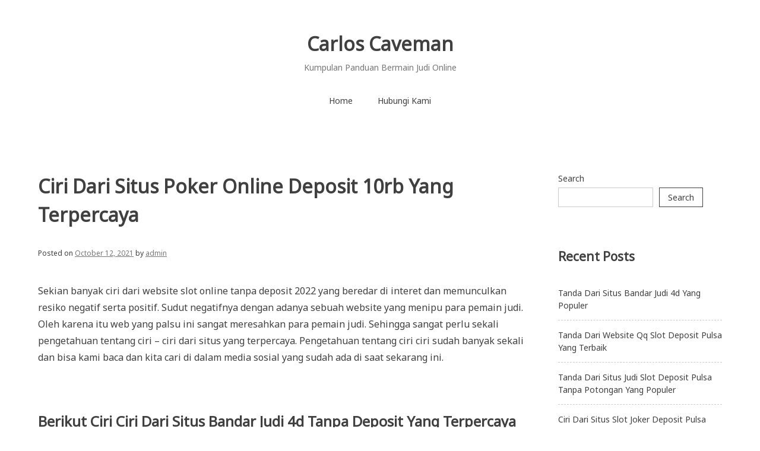

--- FILE ---
content_type: text/html; charset=UTF-8
request_url: https://carloscaveman.com/ciri-dari-situs-poker-online-deposit-10rb-yang-terpercaya/
body_size: 10335
content:
<!doctype html>
<html lang="en-US">
<head>
	<meta charset="UTF-8">
	<meta name="viewport" content="width=device-width, initial-scale=1">
	<link rel="profile" href="https://gmpg.org/xfn/11">

	<title>Ciri Dari Situs Poker Online Deposit 10rb Yang Terpercaya &#8211; Carlos Caveman</title>
<meta name='robots' content='max-image-preview:large' />
<link rel='dns-prefetch' href='//fonts.googleapis.com' />
<link rel="alternate" type="application/rss+xml" title="Carlos Caveman &raquo; Feed" href="https://carloscaveman.com/feed/" />
<link rel="alternate" type="application/rss+xml" title="Carlos Caveman &raquo; Comments Feed" href="https://carloscaveman.com/comments/feed/" />
<link rel="alternate" title="oEmbed (JSON)" type="application/json+oembed" href="https://carloscaveman.com/wp-json/oembed/1.0/embed?url=https%3A%2F%2Fcarloscaveman.com%2Fciri-dari-situs-poker-online-deposit-10rb-yang-terpercaya%2F" />
<link rel="alternate" title="oEmbed (XML)" type="text/xml+oembed" href="https://carloscaveman.com/wp-json/oembed/1.0/embed?url=https%3A%2F%2Fcarloscaveman.com%2Fciri-dari-situs-poker-online-deposit-10rb-yang-terpercaya%2F&#038;format=xml" />
<style id='wp-img-auto-sizes-contain-inline-css' type='text/css'>
img:is([sizes=auto i],[sizes^="auto," i]){contain-intrinsic-size:3000px 1500px}
/*# sourceURL=wp-img-auto-sizes-contain-inline-css */
</style>
<style id='wp-emoji-styles-inline-css' type='text/css'>

	img.wp-smiley, img.emoji {
		display: inline !important;
		border: none !important;
		box-shadow: none !important;
		height: 1em !important;
		width: 1em !important;
		margin: 0 0.07em !important;
		vertical-align: -0.1em !important;
		background: none !important;
		padding: 0 !important;
	}
/*# sourceURL=wp-emoji-styles-inline-css */
</style>
<style id='wp-block-library-inline-css' type='text/css'>
:root{--wp-block-synced-color:#7a00df;--wp-block-synced-color--rgb:122,0,223;--wp-bound-block-color:var(--wp-block-synced-color);--wp-editor-canvas-background:#ddd;--wp-admin-theme-color:#007cba;--wp-admin-theme-color--rgb:0,124,186;--wp-admin-theme-color-darker-10:#006ba1;--wp-admin-theme-color-darker-10--rgb:0,107,160.5;--wp-admin-theme-color-darker-20:#005a87;--wp-admin-theme-color-darker-20--rgb:0,90,135;--wp-admin-border-width-focus:2px}@media (min-resolution:192dpi){:root{--wp-admin-border-width-focus:1.5px}}.wp-element-button{cursor:pointer}:root .has-very-light-gray-background-color{background-color:#eee}:root .has-very-dark-gray-background-color{background-color:#313131}:root .has-very-light-gray-color{color:#eee}:root .has-very-dark-gray-color{color:#313131}:root .has-vivid-green-cyan-to-vivid-cyan-blue-gradient-background{background:linear-gradient(135deg,#00d084,#0693e3)}:root .has-purple-crush-gradient-background{background:linear-gradient(135deg,#34e2e4,#4721fb 50%,#ab1dfe)}:root .has-hazy-dawn-gradient-background{background:linear-gradient(135deg,#faaca8,#dad0ec)}:root .has-subdued-olive-gradient-background{background:linear-gradient(135deg,#fafae1,#67a671)}:root .has-atomic-cream-gradient-background{background:linear-gradient(135deg,#fdd79a,#004a59)}:root .has-nightshade-gradient-background{background:linear-gradient(135deg,#330968,#31cdcf)}:root .has-midnight-gradient-background{background:linear-gradient(135deg,#020381,#2874fc)}:root{--wp--preset--font-size--normal:16px;--wp--preset--font-size--huge:42px}.has-regular-font-size{font-size:1em}.has-larger-font-size{font-size:2.625em}.has-normal-font-size{font-size:var(--wp--preset--font-size--normal)}.has-huge-font-size{font-size:var(--wp--preset--font-size--huge)}.has-text-align-center{text-align:center}.has-text-align-left{text-align:left}.has-text-align-right{text-align:right}.has-fit-text{white-space:nowrap!important}#end-resizable-editor-section{display:none}.aligncenter{clear:both}.items-justified-left{justify-content:flex-start}.items-justified-center{justify-content:center}.items-justified-right{justify-content:flex-end}.items-justified-space-between{justify-content:space-between}.screen-reader-text{border:0;clip-path:inset(50%);height:1px;margin:-1px;overflow:hidden;padding:0;position:absolute;width:1px;word-wrap:normal!important}.screen-reader-text:focus{background-color:#ddd;clip-path:none;color:#444;display:block;font-size:1em;height:auto;left:5px;line-height:normal;padding:15px 23px 14px;text-decoration:none;top:5px;width:auto;z-index:100000}html :where(.has-border-color){border-style:solid}html :where([style*=border-top-color]){border-top-style:solid}html :where([style*=border-right-color]){border-right-style:solid}html :where([style*=border-bottom-color]){border-bottom-style:solid}html :where([style*=border-left-color]){border-left-style:solid}html :where([style*=border-width]){border-style:solid}html :where([style*=border-top-width]){border-top-style:solid}html :where([style*=border-right-width]){border-right-style:solid}html :where([style*=border-bottom-width]){border-bottom-style:solid}html :where([style*=border-left-width]){border-left-style:solid}html :where(img[class*=wp-image-]){height:auto;max-width:100%}:where(figure){margin:0 0 1em}html :where(.is-position-sticky){--wp-admin--admin-bar--position-offset:var(--wp-admin--admin-bar--height,0px)}@media screen and (max-width:600px){html :where(.is-position-sticky){--wp-admin--admin-bar--position-offset:0px}}

/*# sourceURL=wp-block-library-inline-css */
</style><style id='wp-block-archives-inline-css' type='text/css'>
.wp-block-archives{box-sizing:border-box}.wp-block-archives-dropdown label{display:block}
/*# sourceURL=https://carloscaveman.com/wp-includes/blocks/archives/style.min.css */
</style>
<style id='wp-block-categories-inline-css' type='text/css'>
.wp-block-categories{box-sizing:border-box}.wp-block-categories.alignleft{margin-right:2em}.wp-block-categories.alignright{margin-left:2em}.wp-block-categories.wp-block-categories-dropdown.aligncenter{text-align:center}.wp-block-categories .wp-block-categories__label{display:block;width:100%}
/*# sourceURL=https://carloscaveman.com/wp-includes/blocks/categories/style.min.css */
</style>
<style id='wp-block-heading-inline-css' type='text/css'>
h1:where(.wp-block-heading).has-background,h2:where(.wp-block-heading).has-background,h3:where(.wp-block-heading).has-background,h4:where(.wp-block-heading).has-background,h5:where(.wp-block-heading).has-background,h6:where(.wp-block-heading).has-background{padding:1.25em 2.375em}h1.has-text-align-left[style*=writing-mode]:where([style*=vertical-lr]),h1.has-text-align-right[style*=writing-mode]:where([style*=vertical-rl]),h2.has-text-align-left[style*=writing-mode]:where([style*=vertical-lr]),h2.has-text-align-right[style*=writing-mode]:where([style*=vertical-rl]),h3.has-text-align-left[style*=writing-mode]:where([style*=vertical-lr]),h3.has-text-align-right[style*=writing-mode]:where([style*=vertical-rl]),h4.has-text-align-left[style*=writing-mode]:where([style*=vertical-lr]),h4.has-text-align-right[style*=writing-mode]:where([style*=vertical-rl]),h5.has-text-align-left[style*=writing-mode]:where([style*=vertical-lr]),h5.has-text-align-right[style*=writing-mode]:where([style*=vertical-rl]),h6.has-text-align-left[style*=writing-mode]:where([style*=vertical-lr]),h6.has-text-align-right[style*=writing-mode]:where([style*=vertical-rl]){rotate:180deg}
/*# sourceURL=https://carloscaveman.com/wp-includes/blocks/heading/style.min.css */
</style>
<style id='wp-block-latest-posts-inline-css' type='text/css'>
.wp-block-latest-posts{box-sizing:border-box}.wp-block-latest-posts.alignleft{margin-right:2em}.wp-block-latest-posts.alignright{margin-left:2em}.wp-block-latest-posts.wp-block-latest-posts__list{list-style:none}.wp-block-latest-posts.wp-block-latest-posts__list li{clear:both;overflow-wrap:break-word}.wp-block-latest-posts.is-grid{display:flex;flex-wrap:wrap}.wp-block-latest-posts.is-grid li{margin:0 1.25em 1.25em 0;width:100%}@media (min-width:600px){.wp-block-latest-posts.columns-2 li{width:calc(50% - .625em)}.wp-block-latest-posts.columns-2 li:nth-child(2n){margin-right:0}.wp-block-latest-posts.columns-3 li{width:calc(33.33333% - .83333em)}.wp-block-latest-posts.columns-3 li:nth-child(3n){margin-right:0}.wp-block-latest-posts.columns-4 li{width:calc(25% - .9375em)}.wp-block-latest-posts.columns-4 li:nth-child(4n){margin-right:0}.wp-block-latest-posts.columns-5 li{width:calc(20% - 1em)}.wp-block-latest-posts.columns-5 li:nth-child(5n){margin-right:0}.wp-block-latest-posts.columns-6 li{width:calc(16.66667% - 1.04167em)}.wp-block-latest-posts.columns-6 li:nth-child(6n){margin-right:0}}:root :where(.wp-block-latest-posts.is-grid){padding:0}:root :where(.wp-block-latest-posts.wp-block-latest-posts__list){padding-left:0}.wp-block-latest-posts__post-author,.wp-block-latest-posts__post-date{display:block;font-size:.8125em}.wp-block-latest-posts__post-excerpt,.wp-block-latest-posts__post-full-content{margin-bottom:1em;margin-top:.5em}.wp-block-latest-posts__featured-image a{display:inline-block}.wp-block-latest-posts__featured-image img{height:auto;max-width:100%;width:auto}.wp-block-latest-posts__featured-image.alignleft{float:left;margin-right:1em}.wp-block-latest-posts__featured-image.alignright{float:right;margin-left:1em}.wp-block-latest-posts__featured-image.aligncenter{margin-bottom:1em;text-align:center}
/*# sourceURL=https://carloscaveman.com/wp-includes/blocks/latest-posts/style.min.css */
</style>
<style id='wp-block-search-inline-css' type='text/css'>
.wp-block-search__button{margin-left:10px;word-break:normal}.wp-block-search__button.has-icon{line-height:0}.wp-block-search__button svg{height:1.25em;min-height:24px;min-width:24px;width:1.25em;fill:currentColor;vertical-align:text-bottom}:where(.wp-block-search__button){border:1px solid #ccc;padding:6px 10px}.wp-block-search__inside-wrapper{display:flex;flex:auto;flex-wrap:nowrap;max-width:100%}.wp-block-search__label{width:100%}.wp-block-search.wp-block-search__button-only .wp-block-search__button{box-sizing:border-box;display:flex;flex-shrink:0;justify-content:center;margin-left:0;max-width:100%}.wp-block-search.wp-block-search__button-only .wp-block-search__inside-wrapper{min-width:0!important;transition-property:width}.wp-block-search.wp-block-search__button-only .wp-block-search__input{flex-basis:100%;transition-duration:.3s}.wp-block-search.wp-block-search__button-only.wp-block-search__searchfield-hidden,.wp-block-search.wp-block-search__button-only.wp-block-search__searchfield-hidden .wp-block-search__inside-wrapper{overflow:hidden}.wp-block-search.wp-block-search__button-only.wp-block-search__searchfield-hidden .wp-block-search__input{border-left-width:0!important;border-right-width:0!important;flex-basis:0;flex-grow:0;margin:0;min-width:0!important;padding-left:0!important;padding-right:0!important;width:0!important}:where(.wp-block-search__input){appearance:none;border:1px solid #949494;flex-grow:1;font-family:inherit;font-size:inherit;font-style:inherit;font-weight:inherit;letter-spacing:inherit;line-height:inherit;margin-left:0;margin-right:0;min-width:3rem;padding:8px;text-decoration:unset!important;text-transform:inherit}:where(.wp-block-search__button-inside .wp-block-search__inside-wrapper){background-color:#fff;border:1px solid #949494;box-sizing:border-box;padding:4px}:where(.wp-block-search__button-inside .wp-block-search__inside-wrapper) .wp-block-search__input{border:none;border-radius:0;padding:0 4px}:where(.wp-block-search__button-inside .wp-block-search__inside-wrapper) .wp-block-search__input:focus{outline:none}:where(.wp-block-search__button-inside .wp-block-search__inside-wrapper) :where(.wp-block-search__button){padding:4px 8px}.wp-block-search.aligncenter .wp-block-search__inside-wrapper{margin:auto}.wp-block[data-align=right] .wp-block-search.wp-block-search__button-only .wp-block-search__inside-wrapper{float:right}
/*# sourceURL=https://carloscaveman.com/wp-includes/blocks/search/style.min.css */
</style>
<style id='wp-block-group-inline-css' type='text/css'>
.wp-block-group{box-sizing:border-box}:where(.wp-block-group.wp-block-group-is-layout-constrained){position:relative}
/*# sourceURL=https://carloscaveman.com/wp-includes/blocks/group/style.min.css */
</style>
<style id='global-styles-inline-css' type='text/css'>
:root{--wp--preset--aspect-ratio--square: 1;--wp--preset--aspect-ratio--4-3: 4/3;--wp--preset--aspect-ratio--3-4: 3/4;--wp--preset--aspect-ratio--3-2: 3/2;--wp--preset--aspect-ratio--2-3: 2/3;--wp--preset--aspect-ratio--16-9: 16/9;--wp--preset--aspect-ratio--9-16: 9/16;--wp--preset--color--black: #000000;--wp--preset--color--cyan-bluish-gray: #abb8c3;--wp--preset--color--white: #ffffff;--wp--preset--color--pale-pink: #f78da7;--wp--preset--color--vivid-red: #cf2e2e;--wp--preset--color--luminous-vivid-orange: #ff6900;--wp--preset--color--luminous-vivid-amber: #fcb900;--wp--preset--color--light-green-cyan: #7bdcb5;--wp--preset--color--vivid-green-cyan: #00d084;--wp--preset--color--pale-cyan-blue: #8ed1fc;--wp--preset--color--vivid-cyan-blue: #0693e3;--wp--preset--color--vivid-purple: #9b51e0;--wp--preset--gradient--vivid-cyan-blue-to-vivid-purple: linear-gradient(135deg,rgb(6,147,227) 0%,rgb(155,81,224) 100%);--wp--preset--gradient--light-green-cyan-to-vivid-green-cyan: linear-gradient(135deg,rgb(122,220,180) 0%,rgb(0,208,130) 100%);--wp--preset--gradient--luminous-vivid-amber-to-luminous-vivid-orange: linear-gradient(135deg,rgb(252,185,0) 0%,rgb(255,105,0) 100%);--wp--preset--gradient--luminous-vivid-orange-to-vivid-red: linear-gradient(135deg,rgb(255,105,0) 0%,rgb(207,46,46) 100%);--wp--preset--gradient--very-light-gray-to-cyan-bluish-gray: linear-gradient(135deg,rgb(238,238,238) 0%,rgb(169,184,195) 100%);--wp--preset--gradient--cool-to-warm-spectrum: linear-gradient(135deg,rgb(74,234,220) 0%,rgb(151,120,209) 20%,rgb(207,42,186) 40%,rgb(238,44,130) 60%,rgb(251,105,98) 80%,rgb(254,248,76) 100%);--wp--preset--gradient--blush-light-purple: linear-gradient(135deg,rgb(255,206,236) 0%,rgb(152,150,240) 100%);--wp--preset--gradient--blush-bordeaux: linear-gradient(135deg,rgb(254,205,165) 0%,rgb(254,45,45) 50%,rgb(107,0,62) 100%);--wp--preset--gradient--luminous-dusk: linear-gradient(135deg,rgb(255,203,112) 0%,rgb(199,81,192) 50%,rgb(65,88,208) 100%);--wp--preset--gradient--pale-ocean: linear-gradient(135deg,rgb(255,245,203) 0%,rgb(182,227,212) 50%,rgb(51,167,181) 100%);--wp--preset--gradient--electric-grass: linear-gradient(135deg,rgb(202,248,128) 0%,rgb(113,206,126) 100%);--wp--preset--gradient--midnight: linear-gradient(135deg,rgb(2,3,129) 0%,rgb(40,116,252) 100%);--wp--preset--font-size--small: 13px;--wp--preset--font-size--medium: 20px;--wp--preset--font-size--large: 36px;--wp--preset--font-size--x-large: 42px;--wp--preset--spacing--20: 0.44rem;--wp--preset--spacing--30: 0.67rem;--wp--preset--spacing--40: 1rem;--wp--preset--spacing--50: 1.5rem;--wp--preset--spacing--60: 2.25rem;--wp--preset--spacing--70: 3.38rem;--wp--preset--spacing--80: 5.06rem;--wp--preset--shadow--natural: 6px 6px 9px rgba(0, 0, 0, 0.2);--wp--preset--shadow--deep: 12px 12px 50px rgba(0, 0, 0, 0.4);--wp--preset--shadow--sharp: 6px 6px 0px rgba(0, 0, 0, 0.2);--wp--preset--shadow--outlined: 6px 6px 0px -3px rgb(255, 255, 255), 6px 6px rgb(0, 0, 0);--wp--preset--shadow--crisp: 6px 6px 0px rgb(0, 0, 0);}:where(.is-layout-flex){gap: 0.5em;}:where(.is-layout-grid){gap: 0.5em;}body .is-layout-flex{display: flex;}.is-layout-flex{flex-wrap: wrap;align-items: center;}.is-layout-flex > :is(*, div){margin: 0;}body .is-layout-grid{display: grid;}.is-layout-grid > :is(*, div){margin: 0;}:where(.wp-block-columns.is-layout-flex){gap: 2em;}:where(.wp-block-columns.is-layout-grid){gap: 2em;}:where(.wp-block-post-template.is-layout-flex){gap: 1.25em;}:where(.wp-block-post-template.is-layout-grid){gap: 1.25em;}.has-black-color{color: var(--wp--preset--color--black) !important;}.has-cyan-bluish-gray-color{color: var(--wp--preset--color--cyan-bluish-gray) !important;}.has-white-color{color: var(--wp--preset--color--white) !important;}.has-pale-pink-color{color: var(--wp--preset--color--pale-pink) !important;}.has-vivid-red-color{color: var(--wp--preset--color--vivid-red) !important;}.has-luminous-vivid-orange-color{color: var(--wp--preset--color--luminous-vivid-orange) !important;}.has-luminous-vivid-amber-color{color: var(--wp--preset--color--luminous-vivid-amber) !important;}.has-light-green-cyan-color{color: var(--wp--preset--color--light-green-cyan) !important;}.has-vivid-green-cyan-color{color: var(--wp--preset--color--vivid-green-cyan) !important;}.has-pale-cyan-blue-color{color: var(--wp--preset--color--pale-cyan-blue) !important;}.has-vivid-cyan-blue-color{color: var(--wp--preset--color--vivid-cyan-blue) !important;}.has-vivid-purple-color{color: var(--wp--preset--color--vivid-purple) !important;}.has-black-background-color{background-color: var(--wp--preset--color--black) !important;}.has-cyan-bluish-gray-background-color{background-color: var(--wp--preset--color--cyan-bluish-gray) !important;}.has-white-background-color{background-color: var(--wp--preset--color--white) !important;}.has-pale-pink-background-color{background-color: var(--wp--preset--color--pale-pink) !important;}.has-vivid-red-background-color{background-color: var(--wp--preset--color--vivid-red) !important;}.has-luminous-vivid-orange-background-color{background-color: var(--wp--preset--color--luminous-vivid-orange) !important;}.has-luminous-vivid-amber-background-color{background-color: var(--wp--preset--color--luminous-vivid-amber) !important;}.has-light-green-cyan-background-color{background-color: var(--wp--preset--color--light-green-cyan) !important;}.has-vivid-green-cyan-background-color{background-color: var(--wp--preset--color--vivid-green-cyan) !important;}.has-pale-cyan-blue-background-color{background-color: var(--wp--preset--color--pale-cyan-blue) !important;}.has-vivid-cyan-blue-background-color{background-color: var(--wp--preset--color--vivid-cyan-blue) !important;}.has-vivid-purple-background-color{background-color: var(--wp--preset--color--vivid-purple) !important;}.has-black-border-color{border-color: var(--wp--preset--color--black) !important;}.has-cyan-bluish-gray-border-color{border-color: var(--wp--preset--color--cyan-bluish-gray) !important;}.has-white-border-color{border-color: var(--wp--preset--color--white) !important;}.has-pale-pink-border-color{border-color: var(--wp--preset--color--pale-pink) !important;}.has-vivid-red-border-color{border-color: var(--wp--preset--color--vivid-red) !important;}.has-luminous-vivid-orange-border-color{border-color: var(--wp--preset--color--luminous-vivid-orange) !important;}.has-luminous-vivid-amber-border-color{border-color: var(--wp--preset--color--luminous-vivid-amber) !important;}.has-light-green-cyan-border-color{border-color: var(--wp--preset--color--light-green-cyan) !important;}.has-vivid-green-cyan-border-color{border-color: var(--wp--preset--color--vivid-green-cyan) !important;}.has-pale-cyan-blue-border-color{border-color: var(--wp--preset--color--pale-cyan-blue) !important;}.has-vivid-cyan-blue-border-color{border-color: var(--wp--preset--color--vivid-cyan-blue) !important;}.has-vivid-purple-border-color{border-color: var(--wp--preset--color--vivid-purple) !important;}.has-vivid-cyan-blue-to-vivid-purple-gradient-background{background: var(--wp--preset--gradient--vivid-cyan-blue-to-vivid-purple) !important;}.has-light-green-cyan-to-vivid-green-cyan-gradient-background{background: var(--wp--preset--gradient--light-green-cyan-to-vivid-green-cyan) !important;}.has-luminous-vivid-amber-to-luminous-vivid-orange-gradient-background{background: var(--wp--preset--gradient--luminous-vivid-amber-to-luminous-vivid-orange) !important;}.has-luminous-vivid-orange-to-vivid-red-gradient-background{background: var(--wp--preset--gradient--luminous-vivid-orange-to-vivid-red) !important;}.has-very-light-gray-to-cyan-bluish-gray-gradient-background{background: var(--wp--preset--gradient--very-light-gray-to-cyan-bluish-gray) !important;}.has-cool-to-warm-spectrum-gradient-background{background: var(--wp--preset--gradient--cool-to-warm-spectrum) !important;}.has-blush-light-purple-gradient-background{background: var(--wp--preset--gradient--blush-light-purple) !important;}.has-blush-bordeaux-gradient-background{background: var(--wp--preset--gradient--blush-bordeaux) !important;}.has-luminous-dusk-gradient-background{background: var(--wp--preset--gradient--luminous-dusk) !important;}.has-pale-ocean-gradient-background{background: var(--wp--preset--gradient--pale-ocean) !important;}.has-electric-grass-gradient-background{background: var(--wp--preset--gradient--electric-grass) !important;}.has-midnight-gradient-background{background: var(--wp--preset--gradient--midnight) !important;}.has-small-font-size{font-size: var(--wp--preset--font-size--small) !important;}.has-medium-font-size{font-size: var(--wp--preset--font-size--medium) !important;}.has-large-font-size{font-size: var(--wp--preset--font-size--large) !important;}.has-x-large-font-size{font-size: var(--wp--preset--font-size--x-large) !important;}
/*# sourceURL=global-styles-inline-css */
</style>

<style id='classic-theme-styles-inline-css' type='text/css'>
/*! This file is auto-generated */
.wp-block-button__link{color:#fff;background-color:#32373c;border-radius:9999px;box-shadow:none;text-decoration:none;padding:calc(.667em + 2px) calc(1.333em + 2px);font-size:1.125em}.wp-block-file__button{background:#32373c;color:#fff;text-decoration:none}
/*# sourceURL=/wp-includes/css/classic-themes.min.css */
</style>
<link rel='stylesheet' id='contact-form-7-css' href='https://carloscaveman.com/wp-content/plugins/contact-form-7/includes/css/styles.css?ver=5.6.4' type='text/css' media='all' />
<link rel='stylesheet' id='noto-simple-noto-sans-en-css' href='https://fonts.googleapis.com/css?family=Noto+Sans%3A400&#038;subset=latin-ext&#038;ver=6.9' type='text/css' media='all' />
<link rel='stylesheet' id='noto-simple-style-css' href='https://carloscaveman.com/wp-content/themes/noto-simple/style.css?ver=201811' type='text/css' media='all' />
<link rel='stylesheet' id='noto-simple-content-sidebar-css' href='https://carloscaveman.com/wp-content/themes/noto-simple/layouts/content-sidebar.css?ver=201811' type='text/css' media='all' />
<link rel='stylesheet' id='noto-simple-icons-css' href='https://fonts.googleapis.com/icon?family=Material+Icons&#038;ver=6.9' type='text/css' media='all' />
<script type="text/javascript" src="https://carloscaveman.com/wp-includes/js/jquery/jquery.min.js?ver=3.7.1" id="jquery-core-js"></script>
<script type="text/javascript" src="https://carloscaveman.com/wp-includes/js/jquery/jquery-migrate.min.js?ver=3.4.1" id="jquery-migrate-js"></script>
<link rel="https://api.w.org/" href="https://carloscaveman.com/wp-json/" /><link rel="alternate" title="JSON" type="application/json" href="https://carloscaveman.com/wp-json/wp/v2/posts/163" /><link rel="EditURI" type="application/rsd+xml" title="RSD" href="https://carloscaveman.com/xmlrpc.php?rsd" />
<meta name="generator" content="WordPress 6.9" />
<link rel="canonical" href="https://carloscaveman.com/ciri-dari-situs-poker-online-deposit-10rb-yang-terpercaya/" />
<link rel='shortlink' href='https://carloscaveman.com/?p=163' />
</head>

<body class="wp-singular post-template-default single single-post postid-163 single-format-standard wp-theme-noto-simple">
<div id="page" class="site">
	<a class="skip-link screen-reader-text" href="#content">Skip to content</a>

	<header id="masthead" class="site-header">
        <div class="container">
            <div class="site-branding">
                                    <p class="site-title"><a href="https://carloscaveman.com/" rel="home">Carlos Caveman</a></p>
                                    <p class="site-description">Kumpulan Panduan Bermain Judi Online</p>
                            </div><!-- .site-branding -->

			<div class="header-image">
							</div><!-- .header-image -->

            <nav id="site-navigation" class="main-navigation">
                <button class="menu-toggle" aria-controls="primary-menu" aria-expanded="false">
                <i class="material-icons open">menu</i>
					<i class="material-icons close">close</i>
				</button>
                <div class="menu-menu-1-container"><ul id="primary-menu" class="menu"><li id="menu-item-898" class="menu-item menu-item-type-custom menu-item-object-custom menu-item-home menu-item-898"><a href="https://carloscaveman.com/">Home</a></li>
<li id="menu-item-899" class="menu-item menu-item-type-post_type menu-item-object-page menu-item-899"><a href="https://carloscaveman.com/hubungi-kami/">Hubungi Kami</a></li>
</ul></div>            </nav><!-- #site-navigation -->
        </div><!-- .container -->
	</header><!-- #masthead -->

	<div id="content" class="site-content">
        <div class="container">

	<div id="primary" class="content-area">
		<main id="main" class="site-main">

		
<article id="post-163" class="post-163 post type-post status-publish format-standard hentry category-slot-online tag-slot-online-deposit-pulsa-tanpa-potongan">
	<header class="entry-header">
		<h1 class="entry-title">Ciri Dari Situs Poker Online Deposit 10rb Yang Terpercaya</h1>		<div class="entry-meta">
			<span class="posted-on">Posted on <a href="https://carloscaveman.com/ciri-dari-situs-poker-online-deposit-10rb-yang-terpercaya/" rel="bookmark"><time class="entry-date published updated" datetime="2021-10-12T03:37:09+00:00">October 12, 2021</time></a></span><span class="byline"> by <span class="author vcard"><a class="url fn n" href="https://carloscaveman.com/author/admin/">admin</a></span></span>		</div><!-- .entry-meta -->
			</header><!-- .entry-header -->

		<div class="entry-content">
		<p>Sekian banyak ciri dari website slot online tanpa deposit 2022 yang beredar di interet dan memunculkan resiko negatif serta positif. Sudut negatifnya dengan adanya sebuah website yang menipu para pemain judi. Oleh karena itu web yang palsu ini sangat meresahkan para pemain judi. Sehingga sangat perlu sekali pengetahuan tentang ciri – ciri dari situs yang terpercaya. Pengetahuan tentang ciri ciri sudah banyak sekali dan bisa kami baca dan kita cari di dalam media sosial yang sudah ada di saat sekarang ini.</p>
<h2>Berikut Ciri Ciri Dari Situs Bandar Judi 4d Tanpa Deposit Yang Terpercaya</h2>
<p>Bagi Anda pemain pemula yang ingin mencoba main judi online tanpa deposit, berikut sudah saya rangkum mengenain ciri ciri dari web slot online tanpa deposit 2022 yang terpercaya.</p>
<p>1. Penampakan awal pada web judi</p>
<p>Di awal saat pemain terhubung web judi online terpercaya tentu akan di perlihatkan halaman awal. Web judi online tentu mempunyai penampilan awal yang rapi dan sangat detil serta terdapat kontak yang bisa di hubungi oleh para pemain judi. Dengan tampilan yang rapi tentu para pengelola website sudah memberbaiki penampilan nya dari waktu ke waktu.</p>
<p>Penampakan agen judi online resmi yang rapi dan penyajian informasi dengan cara lengkap serta detai tentu bisa membuat para member nyaman dan betah untuk bermain di website tersebut. Tak hanya itu, kelengkapan penampilan juga sangat bisa buat menunjukkan bahwa agen situs tersebut bekerja secara profesional. Tidak hanya itu, jikalau tampilan dari situs judi online lengkap dan profesional sudah bisa di pastikan akan memudahkan pemain utk mencari yang apa pemain inginkan.</p>
<p>2. Pelayanan dari web judi online</p>
<p>Apabila penampilan situs sudah rapi, profesional dan rincian pasti pastinya mesti juga di barengi oleh pelayanan yang terbaik juga. Para customer service harus bisa ramah, sopan, serta berpengalaman utk menghadapi dan melayani keluhan para member slot online yang main di website tersebut. sistem pelayanan bagi para member yakni hal yang sangat wajib dan jadi keharusan yang di miliki oleh satu buah situs.</p>
<p>Jadi agen judi online resmi bisa sangat gampang kalau member mempunyai keluhan, kesusahan dalam memakai situs bisa langsung menghubungi customer yang ada di Website Menghubungi kastemer bisa melalui livechat serta kontak yang sudah di menyediakan oleh Web Tidak hanya itu pengguna rata rata melayani para member selama 24 jam, dan senantiasa siap siaga seandainya di butuhkan para member situnya.</p>
<p>3. Jumlah member</p>
<p>Ciri selanjutnya yaitu web judi online terpercaya memiliki jumlah member banyak. Dari dengan adanya jumlah member yang banyak para pemain baru bisa mendapati berita dari member yang sudah duluan bermain di situs tersebut. Kalau website tersebut mempunyai jumlah member yang cukup banyak pasti para member merasa nyaman saat main-main di dalam satu buah website tersebut. Seperti, pelayanan yang memuaskan, cara kerja yang profesional serta mudah dan aman dalam bertraksaksi.</p>
<p>4. Lamanya website judi online<br />
Para pemain juga sangat butuh memperhatikan sudah berapa lama website agen judi online tersebut beroperasi. Apakah web tersebut masih baru atau sudah lama beroperasi. Seandainya semakin lama situs beroperasi maka sudah bisa di pastikan dan di janjika bahwa website tersebut sudah sangat dapat dipercaya karena meraih banyak kepercayaan . Kepercayaan member tersebut adalah suatu keunggulan yang penting bagi situs tersebut.</p>
<p>5. Website memiliki lisensi resmi<br />
Ini adalah ciri yang terakhir. Umumnya sebelum main di situs yang di pilih para pemain judi akan menonton dahulu dari sudut lisensi web judi online terpercaya tersebut. Lisensi ini bisa di dapatkan oleh sebuah situs agen dari bandar judi dunia. Sebuah website yang memiliki lisensi resmi dari agen judi dunia pasti sudah akan terjamin bahwa para pemain situs tersebut memperoleh panutan secara langsung dari bandar judi dunia.</p>
	</div><!-- .entry-content -->

	<footer class="entry-footer">
		<span class="cat-links">Posted in <a href="https://carloscaveman.com/category/slot-online/" rel="category tag">Slot Online</a></span><span class="tags-links">Tagged <a href="https://carloscaveman.com/tag/slot-online-deposit-pulsa-tanpa-potongan/" rel="tag">Slot Online Deposit Pulsa Tanpa Potongan</a></span>	</footer><!-- .entry-footer -->
</article><!-- #post-163 -->

	<nav class="navigation post-navigation" aria-label="Posts">
		<h2 class="screen-reader-text">Post navigation</h2>
		<div class="nav-links"><div class="nav-previous"><a href="https://carloscaveman.com/ciri-dari-website-joker123-slot-yang-populer/" rel="prev"><i class="material-icons">navigate_before</i><span class="hidden-sm">Previous post</span></a></div><div class="nav-next"><a href="https://carloscaveman.com/tanda-dari-web-slot-online-depo-via-dana-yang-aman/" rel="next"><span class="hidden-sm">Next post</span><i class="material-icons">navigate_next</i></a></div></div>
	</nav>
		</main><!-- #main -->
	</div><!-- #primary -->


<aside id="secondary" class="widget-area">
	<section id="block-2" class="widget widget_block widget_search"><form role="search" method="get" action="https://carloscaveman.com/" class="wp-block-search__button-outside wp-block-search__text-button wp-block-search"    ><label class="wp-block-search__label" for="wp-block-search__input-1" >Search</label><div class="wp-block-search__inside-wrapper" ><input class="wp-block-search__input" id="wp-block-search__input-1" placeholder="" value="" type="search" name="s" required /><button aria-label="Search" class="wp-block-search__button wp-element-button" type="submit" >Search</button></div></form></section><section id="block-3" class="widget widget_block"><div class="wp-block-group"><div class="wp-block-group__inner-container is-layout-flow wp-block-group-is-layout-flow"><h2 class="wp-block-heading">Recent Posts</h2><ul class="wp-block-latest-posts__list wp-block-latest-posts"><li><a class="wp-block-latest-posts__post-title" href="https://carloscaveman.com/tanda-dari-situs-bandar-judi-4d-yang-populer/">Tanda Dari Situs Bandar Judi 4d Yang Populer</a></li>
<li><a class="wp-block-latest-posts__post-title" href="https://carloscaveman.com/tanda-dari-website-qq-slot-deposit-pulsa-yang-terbaik/">Tanda Dari Website Qq Slot Deposit Pulsa Yang Terbaik</a></li>
<li><a class="wp-block-latest-posts__post-title" href="https://carloscaveman.com/tanda-dari-situs-judi-slot-deposit-pulsa-tanpa-potongan-yang-populer/">Tanda Dari Situs Judi Slot Deposit Pulsa Tanpa Potongan Yang Populer</a></li>
<li><a class="wp-block-latest-posts__post-title" href="https://carloscaveman.com/ciri-dari-situs-slot-joker-deposit-pulsa-5000-tanpa-potongan-yang-terbaik/">Ciri Dari Situs Slot Joker Deposit Pulsa 5000 Tanpa Potongan Yang Terbaik</a></li>
<li><a class="wp-block-latest-posts__post-title" href="https://carloscaveman.com/ciri-dari-website-judi-slot-deposit-pulsa-yang-populer/">Ciri Dari Website Judi Slot Deposit Pulsa Yang Populer</a></li>
</ul></div></div></section><section id="block-5" class="widget widget_block"><div class="wp-block-group"><div class="wp-block-group__inner-container is-layout-flow wp-block-group-is-layout-flow"><h2 class="wp-block-heading">Archives</h2><ul class="wp-block-archives-list wp-block-archives">	<li><a href='https://carloscaveman.com/2022/07/'>July 2022</a></li>
	<li><a href='https://carloscaveman.com/2022/06/'>June 2022</a></li>
	<li><a href='https://carloscaveman.com/2022/05/'>May 2022</a></li>
	<li><a href='https://carloscaveman.com/2022/04/'>April 2022</a></li>
	<li><a href='https://carloscaveman.com/2022/03/'>March 2022</a></li>
	<li><a href='https://carloscaveman.com/2022/02/'>February 2022</a></li>
	<li><a href='https://carloscaveman.com/2022/01/'>January 2022</a></li>
	<li><a href='https://carloscaveman.com/2021/12/'>December 2021</a></li>
	<li><a href='https://carloscaveman.com/2021/11/'>November 2021</a></li>
	<li><a href='https://carloscaveman.com/2021/10/'>October 2021</a></li>
	<li><a href='https://carloscaveman.com/2021/09/'>September 2021</a></li>
	<li><a href='https://carloscaveman.com/2021/08/'>August 2021</a></li>
	<li><a href='https://carloscaveman.com/2021/07/'>July 2021</a></li>
	<li><a href='https://carloscaveman.com/2021/06/'>June 2021</a></li>
	<li><a href='https://carloscaveman.com/2021/05/'>May 2021</a></li>
	<li><a href='https://carloscaveman.com/2021/04/'>April 2021</a></li>
	<li><a href='https://carloscaveman.com/2021/03/'>March 2021</a></li>
	<li><a href='https://carloscaveman.com/2021/02/'>February 2021</a></li>
	<li><a href='https://carloscaveman.com/2021/01/'>January 2021</a></li>
	<li><a href='https://carloscaveman.com/2020/12/'>December 2020</a></li>
	<li><a href='https://carloscaveman.com/2020/11/'>November 2020</a></li>
	<li><a href='https://carloscaveman.com/2020/10/'>October 2020</a></li>
	<li><a href='https://carloscaveman.com/2020/09/'>September 2020</a></li>
	<li><a href='https://carloscaveman.com/2020/08/'>August 2020</a></li>
	<li><a href='https://carloscaveman.com/2020/07/'>July 2020</a></li>
	<li><a href='https://carloscaveman.com/2020/06/'>June 2020</a></li>
	<li><a href='https://carloscaveman.com/2020/05/'>May 2020</a></li>
	<li><a href='https://carloscaveman.com/2020/04/'>April 2020</a></li>
	<li><a href='https://carloscaveman.com/2020/03/'>March 2020</a></li>
	<li><a href='https://carloscaveman.com/2020/02/'>February 2020</a></li>
	<li><a href='https://carloscaveman.com/2020/01/'>January 2020</a></li>
	<li><a href='https://carloscaveman.com/2019/12/'>December 2019</a></li>
	<li><a href='https://carloscaveman.com/2019/11/'>November 2019</a></li>
	<li><a href='https://carloscaveman.com/2019/10/'>October 2019</a></li>
	<li><a href='https://carloscaveman.com/2019/09/'>September 2019</a></li>
	<li><a href='https://carloscaveman.com/2019/08/'>August 2019</a></li>
	<li><a href='https://carloscaveman.com/2019/07/'>July 2019</a></li>
	<li><a href='https://carloscaveman.com/2019/06/'>June 2019</a></li>
	<li><a href='https://carloscaveman.com/2019/05/'>May 2019</a></li>
	<li><a href='https://carloscaveman.com/2019/04/'>April 2019</a></li>
	<li><a href='https://carloscaveman.com/2019/03/'>March 2019</a></li>
	<li><a href='https://carloscaveman.com/2019/02/'>February 2019</a></li>
</ul></div></div></section><section id="block-6" class="widget widget_block"><div class="wp-block-group"><div class="wp-block-group__inner-container is-layout-flow wp-block-group-is-layout-flow"><h2 class="wp-block-heading">Categories</h2><ul class="wp-block-categories-list wp-block-categories">	<li class="cat-item cat-item-1"><a href="https://carloscaveman.com/category/slot-online/">Slot Online</a>
</li>
</ul></div></div></section></aside><!-- #secondary -->

        </div><!-- .container -->
	</div><!-- #content -->

	<footer id="colophon" class="site-footer">
        <div class="container">
			<a id="back-to-top" href="#page"><i class="material-icons">keyboard_arrow_up</i></a>
            <div class="site-info">
                Theme: <a href="https://wordpress.org/themes/noto-simple/">Noto Simple</a>            </div><!-- .site-info -->
        </div><!-- .container -->
	</footer><!-- #colophon -->
</div><!-- #page -->

<script type="speculationrules">
{"prefetch":[{"source":"document","where":{"and":[{"href_matches":"/*"},{"not":{"href_matches":["/wp-*.php","/wp-admin/*","/wp-content/uploads/*","/wp-content/*","/wp-content/plugins/*","/wp-content/themes/noto-simple/*","/*\\?(.+)"]}},{"not":{"selector_matches":"a[rel~=\"nofollow\"]"}},{"not":{"selector_matches":".no-prefetch, .no-prefetch a"}}]},"eagerness":"conservative"}]}
</script>
<script type="text/javascript" src="https://carloscaveman.com/wp-content/plugins/contact-form-7/includes/swv/js/index.js?ver=5.6.4" id="swv-js"></script>
<script type="text/javascript" id="contact-form-7-js-extra">
/* <![CDATA[ */
var wpcf7 = {"api":{"root":"https://carloscaveman.com/wp-json/","namespace":"contact-form-7/v1"}};
//# sourceURL=contact-form-7-js-extra
/* ]]> */
</script>
<script type="text/javascript" src="https://carloscaveman.com/wp-content/plugins/contact-form-7/includes/js/index.js?ver=5.6.4" id="contact-form-7-js"></script>
<script type="text/javascript" src="https://carloscaveman.com/wp-content/themes/noto-simple/js/navigation.js?ver=20151215" id="noto-simple-navigation-js"></script>
<script type="text/javascript" src="https://carloscaveman.com/wp-content/themes/noto-simple/js/skip-link-focus-fix.js?ver=20151215" id="noto-simple-skip-link-focus-fix-js"></script>
<script type="text/javascript" src="https://carloscaveman.com/wp-content/themes/noto-simple/js/vendor/smooth-scroll.polyfills.js?ver=16.0.3" id="noto-simple-smooth-scroll-js"></script>
<script type="text/javascript" src="https://carloscaveman.com/wp-content/themes/noto-simple/js/main.js?ver=201811" id="noto-simple-main-js"></script>
<script id="wp-emoji-settings" type="application/json">
{"baseUrl":"https://s.w.org/images/core/emoji/17.0.2/72x72/","ext":".png","svgUrl":"https://s.w.org/images/core/emoji/17.0.2/svg/","svgExt":".svg","source":{"concatemoji":"https://carloscaveman.com/wp-includes/js/wp-emoji-release.min.js?ver=6.9"}}
</script>
<script type="module">
/* <![CDATA[ */
/*! This file is auto-generated */
const a=JSON.parse(document.getElementById("wp-emoji-settings").textContent),o=(window._wpemojiSettings=a,"wpEmojiSettingsSupports"),s=["flag","emoji"];function i(e){try{var t={supportTests:e,timestamp:(new Date).valueOf()};sessionStorage.setItem(o,JSON.stringify(t))}catch(e){}}function c(e,t,n){e.clearRect(0,0,e.canvas.width,e.canvas.height),e.fillText(t,0,0);t=new Uint32Array(e.getImageData(0,0,e.canvas.width,e.canvas.height).data);e.clearRect(0,0,e.canvas.width,e.canvas.height),e.fillText(n,0,0);const a=new Uint32Array(e.getImageData(0,0,e.canvas.width,e.canvas.height).data);return t.every((e,t)=>e===a[t])}function p(e,t){e.clearRect(0,0,e.canvas.width,e.canvas.height),e.fillText(t,0,0);var n=e.getImageData(16,16,1,1);for(let e=0;e<n.data.length;e++)if(0!==n.data[e])return!1;return!0}function u(e,t,n,a){switch(t){case"flag":return n(e,"\ud83c\udff3\ufe0f\u200d\u26a7\ufe0f","\ud83c\udff3\ufe0f\u200b\u26a7\ufe0f")?!1:!n(e,"\ud83c\udde8\ud83c\uddf6","\ud83c\udde8\u200b\ud83c\uddf6")&&!n(e,"\ud83c\udff4\udb40\udc67\udb40\udc62\udb40\udc65\udb40\udc6e\udb40\udc67\udb40\udc7f","\ud83c\udff4\u200b\udb40\udc67\u200b\udb40\udc62\u200b\udb40\udc65\u200b\udb40\udc6e\u200b\udb40\udc67\u200b\udb40\udc7f");case"emoji":return!a(e,"\ud83e\u1fac8")}return!1}function f(e,t,n,a){let r;const o=(r="undefined"!=typeof WorkerGlobalScope&&self instanceof WorkerGlobalScope?new OffscreenCanvas(300,150):document.createElement("canvas")).getContext("2d",{willReadFrequently:!0}),s=(o.textBaseline="top",o.font="600 32px Arial",{});return e.forEach(e=>{s[e]=t(o,e,n,a)}),s}function r(e){var t=document.createElement("script");t.src=e,t.defer=!0,document.head.appendChild(t)}a.supports={everything:!0,everythingExceptFlag:!0},new Promise(t=>{let n=function(){try{var e=JSON.parse(sessionStorage.getItem(o));if("object"==typeof e&&"number"==typeof e.timestamp&&(new Date).valueOf()<e.timestamp+604800&&"object"==typeof e.supportTests)return e.supportTests}catch(e){}return null}();if(!n){if("undefined"!=typeof Worker&&"undefined"!=typeof OffscreenCanvas&&"undefined"!=typeof URL&&URL.createObjectURL&&"undefined"!=typeof Blob)try{var e="postMessage("+f.toString()+"("+[JSON.stringify(s),u.toString(),c.toString(),p.toString()].join(",")+"));",a=new Blob([e],{type:"text/javascript"});const r=new Worker(URL.createObjectURL(a),{name:"wpTestEmojiSupports"});return void(r.onmessage=e=>{i(n=e.data),r.terminate(),t(n)})}catch(e){}i(n=f(s,u,c,p))}t(n)}).then(e=>{for(const n in e)a.supports[n]=e[n],a.supports.everything=a.supports.everything&&a.supports[n],"flag"!==n&&(a.supports.everythingExceptFlag=a.supports.everythingExceptFlag&&a.supports[n]);var t;a.supports.everythingExceptFlag=a.supports.everythingExceptFlag&&!a.supports.flag,a.supports.everything||((t=a.source||{}).concatemoji?r(t.concatemoji):t.wpemoji&&t.twemoji&&(r(t.twemoji),r(t.wpemoji)))});
//# sourceURL=https://carloscaveman.com/wp-includes/js/wp-emoji-loader.min.js
/* ]]> */
</script>

<script defer src="https://static.cloudflareinsights.com/beacon.min.js/vcd15cbe7772f49c399c6a5babf22c1241717689176015" integrity="sha512-ZpsOmlRQV6y907TI0dKBHq9Md29nnaEIPlkf84rnaERnq6zvWvPUqr2ft8M1aS28oN72PdrCzSjY4U6VaAw1EQ==" data-cf-beacon='{"version":"2024.11.0","token":"ec25291e3d7242788fae4068d612b338","r":1,"server_timing":{"name":{"cfCacheStatus":true,"cfEdge":true,"cfExtPri":true,"cfL4":true,"cfOrigin":true,"cfSpeedBrain":true},"location_startswith":null}}' crossorigin="anonymous"></script>
</body>
</html>
